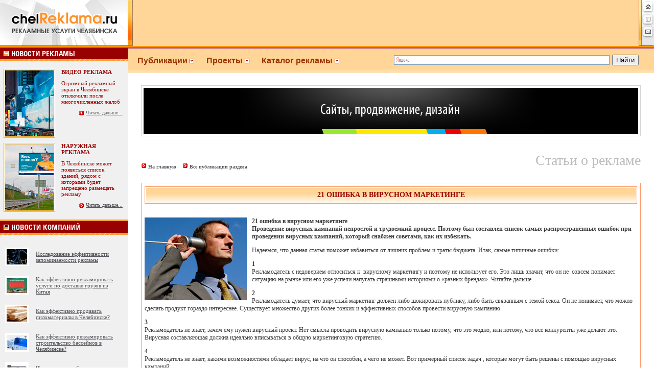

--- FILE ---
content_type: text/html; charset=windows-1251
request_url: http://www.chelreklama.ru/razdelin.php?razdel=2&id=412
body_size: 13044
content:


<html>


<SCRIPT LANGUAGE="JavaScript">
<!--

function check()
{

var returnValue=false;

var x=document.getElementById('otz');

     if (x.text.value == ''){alert ('Введите текст комментария!'); x.text.focus();}

   
    else {returnValue=true;}
return returnValue;

}

function clearbyid(parid)

{			
			x=document.getElementById(parid);
			
			if (x.value=='Ваш комментарий') {
			x.value='';}
}


//-->
</SCRIPT>



<head>
<link rel="shortcut icon" href="i.ico">
<title>21 ОШИБКА В ВИРУСНОМ МАРКЕТИНГЕ</title>
<meta http-equiv="Content-Type" content="text/html; charset=windows-1251">
<link rel="stylesheet" href="main.css" type="text/css">

<meta name="keywords" content="21 ОШИБКА В ВИРУСНОМ МАРКЕТИНГЕ">
<meta name="description" content="Список самых распространённых ошибок при проведении кампаний ">

</head>






<body bgcolor=white leftmargin=0 topmargin=0 marginwidth=0 marginheight=0>



<table width=100% height="90" border=0 cellpadding=0 cellspacing=0 bgcolor="#FFD697">
<tr valign="top"><td bgcolor="#FFD697" background="/images/rekf.gif"><a href="/"><img src="images/Up_st.gif" alt="Реклама Челябинска" width="260" height="90" hspace="0" vspace="0" border="0"></a>



</td>


<td width="100%" align="center" valign="top" nowrap class="hh1">



   


</td>
  <td width="3%" background="/images/rekf.gif" bgcolor="#FFD697" ><img src="images/up_mail.gif" width="30" height="90" hspace="0" vspace="0" border="0" usemap="#Map">
    <map name="Map">
      <area shape="rect" coords="8,3,27,21" href="../index.php">
      <area shape="rect" coords="8,28,27,46" href="#" onClick="window.external.addFavorite('http://chelreklama.ru', 'chelReklama.ru - рекламные услуги Челябинска'); return false;">
      <area shape="rect" coords="8,51,27,71" href="mailto:office@chelReklama.ru">
  </map></td>

 
</tr>
</table>

<table width=100% border=0 cellpadding=0 cellspacing=0>
<tr >
<td height="3" align=left background="images/bk.gif" bgcolor="#666666" ><img src="images/px.gif" width="5" height="3"></td>
</tr>
</table>


<!-- /HEAD -->


<!-- MIDDLE -->

<table width=100% border=0 cellpadding=0 cellspacing=0 bgcolor="#FFFFFF">
<tr valign=top>
<td align="center" valign="top">


<!-- Left_Column -->

<table width=250 border=0 cellpadding=0 cellspacing=0 background="">
  <tr>
    <td  class=bg><table width=250 border=0 cellpadding=0 cellspacing=0 background="">
        <tr>
          <td align=left bgcolor="#D4D6E1" class=news><a href="http://www.chelreklama.ru/razdel.php?razdel=1" target="_self"><img src="images/news.gif" alt="Новости рекламы" width="250" height="27" border="0" /></a></td>
        </tr>
        <tr bgcolor="#D1D4E0">
          <td align=left valign="top" bgcolor="#FFEED5" class=news><table width="100%"  border="0" cellpadding="5" cellspacing="0">
            
			
			<td height="10" colspan="2" bgcolor="#F0F0F0"></td>
	
			
			
			
			
			




<tr>
			<td width="46%" bgcolor="#F0F0F0"><div align="left">
                <table width="40" border="0" align="center" cellpadding="0" cellspacing="1" 
                        bgcolor="#FFFFFF" class="tab2">
                  <tbody>
                    <tr>
                      <td bgcolor="#FBBB40"><a href="razdelin.php?razdel=1&id=2932"> <img src="images/time2/article2_2932.jpg" alt="Огромный рекламный экран в Челябинске отключили после многочисленных жалоб" width="95" height="129" hspace="1" vspace="1" border="0"/></a></td>
                    </tr>
                  </tbody>
                </table>
              </div></td>
              <td width="54%" valign="top" bgcolor="#F0F0F0"><p style="margin-bottom:0px; margin-right:5px"><span style="color:#990000" class="style20"><strong>ВИДЕО РЕКЛАМА</strong></span></p><p align="left" style="margin-right:5px; margin-top:10px;"><span class="style1 style13 style14"><span class="style26" style="font-size:11px">Огромный рекламный экран в Челябинске отключили после многочисленных жалоб</span></span></p>
                <p align="right" style="margin-right:5px"><span class="style1 style13 style14"><span class="style18"><img src="images/arrow2.gif" width="11" height="11" vspace="0" align="absmiddle">&nbsp;<a href="razdelin.php?razdel=1&id=2932"><u>Читать дальше...</u></a> </span></span></p></td> 
            </tr>
			
			








<tr>
			<td width="46%" bgcolor="#F0F0F0"><div align="left">
                <table width="40" border="0" align="center" cellpadding="0" cellspacing="1" 
                        bgcolor="#FFFFFF" class="tab2">
                  <tbody>
                    <tr>
                      <td bgcolor="#FBBB40"><a href="razdelin.php?razdel=1&id=2925"> <img src="images/time2/article2_2925.jpg" alt="В Челябинске может появиться список зданий, рядом с которыми будет запрещено размещать рекламу" width="95" height="129" hspace="1" vspace="1" border="0"/></a></td>
                    </tr>
                  </tbody>
                </table>
              </div></td>
              <td width="54%" valign="top" bgcolor="#F0F0F0"><p style="margin-bottom:0px; margin-right:5px"><span style="color:#990000" class="style20"><strong>НАРУЖНАЯ РЕКЛАМА</strong></span></p><p align="left" style="margin-right:5px; margin-top:10px;"><span class="style1 style13 style14"><span class="style26" style="font-size:11px">В Челябинске может появиться список зданий, рядом с которыми будет запрещено размещать рекламу</span></span></p>
                <p align="right" style="margin-right:5px"><span class="style1 style13 style14"><span class="style18"><img src="images/arrow2.gif" width="11" height="11" vspace="0" align="absmiddle">&nbsp;<a href="razdelin.php?razdel=1&id=2925"><u>Читать дальше...</u></a> </span></span></p></td> 
            </tr>
			
			



			
			
			
			
			
            <tr valign="middle" bgcolor="#F0F0F0">
              <td height="10" colspan="2"></td>
            </tr>
            
          </table>
		    <a href="http://www.chelreklama.ru/razdel.php?razdel=10" target="_self"><img style="border-top:3px solid #FC9D2F;" src="images/newscom.gif" alt="Новости компаний" width="250" height="27" border="0" /></a></td>
        </tr>
    </table></td>
  </tr>
  
</table>



<table width="100%" border="0" cellpadding="0" cellspacing="0" bgcolor="#F0F0F0">
  <tr>
    <td align="center" valign="top"><table width="10%%"  border="0" cellspacing="0" cellpadding="0">
          <tr>
            <td><img src="images/px.gif" width="1" height="15"></td>
          </tr>
      </table>
	  
	 
	
	                


	
	<table width="100%"  border="0" cellspacing="0" cellpadding="5">
          <tr>
		 <td valign="top"><a href="razdelin.php?razdel=10&id=3985">
<img src="images/time2/article_3985_presm.jpg" alt="Исследование эффективности запоминаемости рекламы" hspace="4" vspace="5" style="margin-left:5px; border: #FFFFFF 3px solid;" border="0"></a>
</td>
<td align="left" width="100%">

	
	<div  style="width:160px" align="left" ><a href="razdelin.php?razdel=10&id=3985"><font style="font-size:11px;"><u>Исследование эффективности запоминаемости рекламы</u></a></font></div> </td>   </tr> </table>
	
	<table width="100%"  border="0" cellspacing="0" cellpadding="5">
          <tr>
		 <td valign="top"><a href="razdelin.php?razdel=10&id=3982">
<img src="images/time2/article_3982_presm.jpg" alt="Как эффективно рекламировать услуги по доставке грузов из Китая" hspace="4" vspace="5" style="margin-left:5px; border: #FFFFFF 3px solid;" border="0"></a>
</td>
<td align="left" width="100%">

	
	<div  style="width:160px" align="left" ><a href="razdelin.php?razdel=10&id=3982"><font style="font-size:11px;"><u>Как эффективно рекламировать услуги по доставке грузов из Китая</u></a></font></div> </td>   </tr> </table>
	
	<table width="100%"  border="0" cellspacing="0" cellpadding="5">
          <tr>
		 <td valign="top"><a href="razdelin.php?razdel=10&id=3983">
<img src="images/time2/article_3983_presm.jpg" alt="Как эффективно продавать пиломатериалы в Челябинске?" hspace="4" vspace="5" style="margin-left:5px; border: #FFFFFF 3px solid;" border="0"></a>
</td>
<td align="left" width="100%">

	
	<div  style="width:160px" align="left" ><a href="razdelin.php?razdel=10&id=3983"><font style="font-size:11px;"><u>Как эффективно продавать пиломатериалы в Челябинске?</u></a></font></div> </td>   </tr> </table>
	
	<table width="100%"  border="0" cellspacing="0" cellpadding="5">
          <tr>
		 <td valign="top"><a href="razdelin.php?razdel=10&id=3984">
<img src="images/time2/article_3984_presm.jpg" alt="Как эффективно рекламировать строительство бассейнов в Челябинске?" hspace="4" vspace="5" style="margin-left:5px; border: #FFFFFF 3px solid;" border="0"></a>
</td>
<td align="left" width="100%">

	
	<div  style="width:160px" align="left" ><a href="razdelin.php?razdel=10&id=3984"><font style="font-size:11px;"><u>Как эффективно рекламировать строительство бассейнов в Челябинске?</u></a></font></div> </td>   </tr> </table>
	
	<table width="100%"  border="0" cellspacing="0" cellpadding="5">
          <tr>
		 <td valign="top"><a href="razdelin.php?razdel=10&id=3980">
<img src="images/time2/article_3980_presm.jpg" alt="Изготовление табличек в Екатеринбурге" hspace="4" vspace="5" style="margin-left:5px; border: #FFFFFF 3px solid;" border="0"></a>
</td>
<td align="left" width="100%">

	
	<div  style="width:160px" align="left" ><a href="razdelin.php?razdel=10&id=3980"><font style="font-size:11px;"><u>Изготовление табличек в Екатеринбурге</u></a></font></div> </td>   </tr> </table><br><div style="font-size:12px;"><img src="images/inform.gif"> <a href="newsadd.php"><u><b>Пришлите вашу новость!</b></u></a></div><table width="10%%"  border="0" cellspacing="0" cellpadding="0">
          <tr>
            <td nowrap="nowrap"><img src="images/px.gif" width="1" height="13"></td>
          </tr>
      </table>
	
	 
	
	
	
	<img style="border-top:3px solid #FC9D2F; margin-top:10px" src="images/menurek.gif" alt="Разговоры о рекламе" width="250" height="27" />
	
	
	 <table width="10%%"  border="0" cellspacing="0" cellpadding="0">
          <tr>
            <td><img src="images/px.gif" width="1" height="15"></td>
          </tr>
      </table>
	  
	 
	
	                


	
	<table width="100%"  border="0" cellspacing="0" cellpadding="5">
          <tr>
		 <td><a href="razdelin.php?razdel=10&id=2918#comm">
<img src="images/time2/article_2918_presm.jpg" alt="Press wall – реклама на страже свадеб!" hspace="4" vspace="0" style="margin-left:5px; border: #FFFFFF 3px solid;" border="0"></a>
</td>
<td align="left" width="100%">

	
	<div  style="width:160px" align="left" ><a href="razdelin.php?razdel=10&id=2918#comm"><font style="font-size:11px;"><u>Первый танец наполнит вашу новую жизнь положительн<span style="color:#999999">...</span></u></a></font></div> </td>   </tr> </table>
	
	<table width="100%"  border="0" cellspacing="0" cellpadding="5">
          <tr>
		 <td><a href="razdelin.php?razdel=1&id=2932#comm">
<img src="images/time2/article_2932_presm.jpg" alt="Огромный рекламный экран в Челябинске отключили после многочисленных жалоб" hspace="4" vspace="0" style="margin-left:5px; border: #FFFFFF 3px solid;" border="0"></a>
</td>
<td align="left" width="100%">

	
	<div  style="width:160px" align="left" ><a href="razdelin.php?razdel=1&id=2932#comm"><font style="font-size:11px;"><u>Ну наконец-то!!! Как жилец дома на против говорю с<span style="color:#999999">...</span></u></a></font></div> </td>   </tr> </table>
	
	<table width="100%"  border="0" cellspacing="0" cellpadding="5">
          <tr>
		 <td><a href="razdelin.php?razdel=10&id=2853#comm">
<img src="images/time2/article_2853_presm.jpg" alt="Три шага к эффективности от DeltaClick" hspace="4" vspace="0" style="margin-left:5px; border: #FFFFFF 3px solid;" border="0"></a>
</td>
<td align="left" width="100%">

	
	<div  style="width:160px" align="left" ><a href="razdelin.php?razdel=10&id=2853#comm"><font style="font-size:11px;"><u>Добрый день. Ссылка на сайт салона красоты ведет к<span style="color:#999999">...</span></u></a></font></div> </td>   </tr> </table>
	
	<table width="100%"  border="0" cellspacing="0" cellpadding="5">
          <tr>
		 <td><a href="razdelin.php?razdel=10&id=2858#comm">
<img src="images/time2/article_2858_presm.jpg" alt="Бюро переводов, как инструмент локализации бренда" hspace="4" vspace="0" style="margin-left:5px; border: #FFFFFF 3px solid;" border="0"></a>
</td>
<td align="left" width="100%">

	
	<div  style="width:160px" align="left" ><a href="razdelin.php?razdel=10&id=2858#comm"><font style="font-size:11px;"><u>Да, у меня тоже был печальный опыт, когда горе-пер<span style="color:#999999">...</span></u></a></font></div> </td>   </tr> </table>
	
	<table width="100%"  border="0" cellspacing="0" cellpadding="5">
          <tr>
		 <td><a href="razdelin.php?razdel=3&id=2883#comm">
<img src="images/time2/article_2883_presm.jpg" alt="Плагиат от «Вестей недели». Дмитрия Киселёва сравнили с «Робокопом»" hspace="4" vspace="0" style="margin-left:5px; border: #FFFFFF 3px solid;" border="0"></a>
</td>
<td align="left" width="100%">

	
	<div  style="width:160px" align="left" ><a href="razdelin.php?razdel=3&id=2883#comm"><font style="font-size:11px;"><u>Видно же, что специально снимали по фильму. Даже р<span style="color:#999999">...</span></u></a></font></div> </td>   </tr> </table>




		   
		
	  
	    <table width="10%%"  border="0" cellspacing="0" cellpadding="0">
          <tr>
            <td><img src="images/px.gif" width="1" height="13"></td>
          </tr>
      </table>
	
	
	
	<!--<table width="100%" border="0" cellpadding="1" cellspacing="0" bgcolor="#FFFFFF">
       <tr>
         <td height="37" align="right" valign="middle" bgcolor="#990000" class="style23"><embed style="border:#FFFFFF solid 1px" src="client/ban_1remix.swf" quality="high" pluginspage="http://www.macromedia.com/go/getflashplayer" type="application/x-shockwave-flash" width="234" height="90"></embed></td>
        </tr>
      </table> -->
	  
	   <!--<table width="100%"  border="0" cellspacing="0" cellpadding="0">
          <tr>
            <td bgcolor="#FFFFFF"><img src="images/px.gif" width="1" height="14"></td>
          </tr>
      </table> -->
	  
	  
	  <table style="margin-top:10px" width="100%" border="0" cellpadding="1" cellspacing="0" bgcolor="#FFFFFF">
       <tr>
         <td height="37" align="right" valign="middle" bgcolor="#990000" class="style23"><noindex><a href="http://community.livejournal.com/chelreklama_ru/" target=_blank><img style="border:#FFFFFF solid 1px" src="images/par/lj.gif" width=234 height=40 border=0 alt="Сообщество рекламистов Челябинска"></a></noindex></td>
        </tr>
      </table>
	  <br>
      <img src="images/top3.gif" width="7" height="7" vspace="0" border="0"> <a href="http://chelreklama.ru/razdel.php?razdel=11">Ночь пожирателей рекламы</a><br>
	  	  
	  
	  <table style="margin-top:10px" width="100%" border="0" cellpadding="1" cellspacing="0" bgcolor="#FFFFFF">
       <tr>
         <td height="37" align="right" valign="middle" bgcolor="#990000" class="style23"><noindex><a href="http://www.chel.fas.gov.ru/" target=_blank><img style="border:#FFFFFF solid 1px" src="client/ufas.gif" width=234 height=40 border=0 alt="Челябинское УФАС России"></a></noindex></td>
        </tr>
      </table>
	  
	  
	 
	  
	  
 
 
  
  
			  
			   
			  
			 			  
			  
			  
			 
			   <div class="style13 " align="left" style="color:#c4c4c4; background-color:#FFFFFF; width:100%; padding:17px">
		  		   
			   
<br>	


	
	
<script type="text/javascript">
<!--
var _acic={dataProvider:10};(function(){var e=document.createElement("script");e.type="text/javascript";e.async=true;e.src="https://www.acint.net/aci.js";var t=document.getElementsByTagName("script")[0];t.parentNode.insertBefore(e,t)})()
//-->
</script>	


       
  </div>
  
  
  
  

  
 
  
  
  
  
  

    </td></tr>
</table><!-- /Left_Column -->


</td>
<td width=100% rowspan="2" valign="top" bgcolor="#FFFFFF">

<!-- Right_Column -->
<SCRIPT LANGUAGE="Javascript">




function hidebyid (parid)
{
parstyle=document.getElementById(parid);
parstyle.style.display="none";
}

function showbyid (parid)
{

parstyle=document.getElementById(parid);
parstyle.style.display="block";
}



</SCRIPT>

<table width="100%"  border="0" cellpadding="0" cellspacing="0" bordercolor="#FF9900" bgcolor="#FFA627">
  <tr>
    <td width="50%" height="50" align="left" valign="middle" style="background:url(images/fon.gif) #FFFFFF repeat-x top">
	
	 
			  
		  
		  
<table border=0 align="left" cellpadding=0 
cellspacing=0 class=text style="margin-left:19px; margin-top:3px">
  <tbody>
    <tr>
      <td nowrap="nowrap" ><a href="#" class="Tmain" ><h4 style="margin:0px; color:#993300; font-size:16px; font-family:Arial, Helvetica, sans-serif"  onclick="Javascript: showbyid('m1'); hidebyid('m2'); hidebyid('m4');" >Публикации&nbsp;<img src="images/commentname.gif"/ border="0">&nbsp;&nbsp;&nbsp;&nbsp;&nbsp;&nbsp;</h4></a></td>
      <td nowrap="nowrap"><a href="#" class="Tmain"><h4 style="margin:0px; color:#993300; font-size:16px; font-family:Arial, Helvetica, sans-serif" onclick="Javascript: showbyid('m2');  hidebyid('m1'); hidebyid('m4');" >Проекты&nbsp;<img src="images/commentname.gif"/ border="0">&nbsp;&nbsp;&nbsp;&nbsp;&nbsp;&nbsp;</h4></a></td>
      <td nowrap="nowrap"><a href="#" class="Tmain"><h4 style="margin:0px; font-size:16px; color:#993300; font-family:Arial, Helvetica, sans-serif" onclick="Javascript: showbyid('m4');  hidebyid('m2'); hidebyid('m1');">Каталог рекламы&nbsp;<img src="images/commentname.gif"/ border="0">&nbsp;&nbsp;&nbsp;&nbsp;</h4></a></td>
      </tr>
    <tr>
      <td><div nowrap=nowrap id="m1" class="div1" style="left: 272px; display: none;">
        <ul class="ul1" >
		  <li><a href="index.php">&nbsp;&nbsp;Последнее (главная)&nbsp;&nbsp;&nbsp;&nbsp;&nbsp;&nbsp;</a></li>
          <li><a href="razdel.php?razdel=1">&nbsp;&nbsp;Новости рекламы&nbsp;&nbsp;&nbsp;&nbsp;&nbsp;&nbsp;</a></li>
		  <li><a href="razdel.php?razdel=10">&nbsp;&nbsp;Новости компаний&nbsp;&nbsp;&nbsp;&nbsp;&nbsp;&nbsp;</a></li>
          <li><a href="razdel.php?razdel=2">&nbsp;&nbsp;Статьи о рекламе&nbsp;&nbsp;&nbsp;&nbsp;&nbsp;&nbsp;</a></li>
          <li><a href="razdel.php?razdel=3">&nbsp;&nbsp;Креатив</a></li>
		  <li><a href="razdel.php?razdel=11">&nbsp;&nbsp;Ночь пожирателей рекламы</a></li>
		  <li><a href="razdel.php?razdel=16">&nbsp;&nbsp;Вечный двигатель</a></li>
         
		   <li style="border:0px; background-color:#CCCCCC"><a href="#" style="color:#FFFFFF;" onclick="Javascript: hidebyid('m1');">&nbsp;&nbsp;<strong>Закрыть</strong></a></li>
        </ul>
      </div></td>
      <td><div nowrap=nowrap id="m2" class="div1" style="left: 409px; display: none;">
        <ul class="ul1">
		<li><a href="alljob.php">&nbsp;&nbsp;Работа в сфере рекламы и PR</a></li>
		<li><a href="razdel.php?razdel=6">&nbsp;&nbsp;Выставки, форумы и конференции </a></li>
		<li><a href="razdel.php?razdel=17">&nbsp;&nbsp;«ЗА!» и «Против» </a></li>
          <li><a href="razdel.php?razdel=4">&nbsp;&nbsp;Акции и скидки</a></li>
          <li><a href="razdel.php?razdel=5">&nbsp;&nbsp;Семинары и тренинги</a></li>
		  <li><noindex><a href="http://community.livejournal.com/chelreklama_ru/" target="_blank">&nbsp;&nbsp;Сообщество рекламистов</a></noindex></li>
		  <li><a href="konkurs.php">&nbsp;&nbsp;Конкурс</a></li>
          
		  
		  
		 
		 
		 
		 
		   <li style="border:0px; background-color:#CCCCCC"><a href="#" style="color:#FFFFFF;" onclick="Javascript: hidebyid('m2');">&nbsp;&nbsp;<strong>Закрыть</strong></a></li>
        </ul>
      </div></td>
      <td><div  nowrap=nowrap id="m4" class="div1" style="left: 518px; display: none;">
        <ul class="ul1">
           <li><a href="firm.php?razdel=9">&nbsp;&nbsp;Агентства полного цикла&nbsp;&nbsp;&nbsp;&nbsp;</a></li>
          <li><a href="firm.php?razdel=28">&nbsp;&nbsp;Медийные агентства</a></li>
          <li><a href="firm.php?razdel=10">&nbsp;&nbsp;Креативные агентства</a></li>
		  <li><a href="firm.php?razdel=11">&nbsp;&nbsp;Интернет-агентства</a></li>
		  <li><a href="firm.php?razdel=5">&nbsp;&nbsp;Директ-маркетинг</a></li>
		  <li><a href="firm.php?razdel=12">&nbsp;&nbsp;BTL-агентства</a></li>
		  <li><a href="firm.php?razdel=13">&nbsp;&nbsp;Телевидение</a></li>
		  <li><a href="firm.php?razdel=14">&nbsp;&nbsp;Радиостанции</a></li>
		   <li><a href="firm.php?razdel=15">&nbsp;&nbsp;Наружная реклама</a></li>
		    <li><a href="firm.php?razdel=7">&nbsp;&nbsp;Indoor-реклама</a></li>
		   <li><a href="firm.php?razdel=6">&nbsp;&nbsp;Звуковая реклама</a></li>
		  <li><a href="firm.php?razdel=16">&nbsp;&nbsp;Газеты</a></li>
		  <li><a href="firm.php?razdel=17">&nbsp;&nbsp;Журналы</a></li>
		  <li><a href="firm.php?razdel=18">&nbsp;&nbsp;Сайты</a></li>
		  <li><a href="firm.php?razdel=19">&nbsp;&nbsp;Транспорт</a></li>
		  <li><a href="firm.php?razdel=20">&nbsp;&nbsp;Кинотеатры</a></li>
		  <li><a href="firm.php?razdel=21">&nbsp;&nbsp;Дизайн</a></li>
		  <li><a href="firm.php?razdel=22">&nbsp;&nbsp;Создание сайтов</a></li>
		  <li><a href="firm.php?razdel=23">&nbsp;&nbsp;Видео и аудио ролики</a></li>
		  <li><a href="firm.php?razdel=2">&nbsp;&nbsp;Мультимедиа презентации</a></li>
		  <li><a href="firm.php?razdel=1">&nbsp;&nbsp;Тиражирование CD или DVD</a></li>
		  <li><a href="firm.php?razdel=24">&nbsp;&nbsp;Сувенирная продукция</a></li>
		  <li><a href="firm.php?razdel=25">&nbsp;&nbsp;Типографии, полиграфия</a></li>
		  <li><a href="firm.php?razdel=26">&nbsp;&nbsp;Рекламные конструкции</a></li>
		   <li><a href="firm.php?razdel=30">&nbsp;&nbsp;Материалы</a></li>
		  <li><a href="firm.php?razdel=27">&nbsp;&nbsp;Оборудование</a></li>
		  <li><a href="firm.php?razdel=29">&nbsp;&nbsp;Реклама по области</a></li>
		  
		  
		  
		  
		  
		  
		   <li style="border:0px; background-color:#CCCCCC"><a href="#" style="color:#FFFFFF;" onclick="Javascript: hidebyid('m4');">&nbsp;&nbsp;<strong>Закрыть</strong></a></li>
        </ul>
      </div></td>
    </tr>
  </tbody>
</table></td>
    <td width="50%" align="left" valign="middle" style="background:url(images/fon.gif) #FFFFFF repeat-x top;">
	
<div class="ya-site-form ya-site-form_inited_no" onclick="return {'bg': '#FFD697', 'target': '_self', 'language': 'ru', 'suggest': true, 'tld': 'ru', 'site_suggest': true, 'action': 'http://www.chelreklama.ru/searchrek.php', 'webopt': false, 'fontsize': 13, 'arrow': true, 'fg': '#000000', 'searchid': '823066', 'logo': 'rb', 'websearch': false, 'type': 2}"><form action="http://yandex.ru/sitesearch" method="get" target="_self"><input type="hidden" name="searchid" value="823066" /><input type="hidden" name="l10n" value="ru" /><input type="hidden" name="reqenc" value="" /><input type="text" name="text" value="" /><input type="submit" value="Найти" /></form></div><style type="text/css">.ya-page_js_yes .ya-site-form_inited_no { display: none; }</style><script type="text/javascript">(function(w,d,c){var s=d.createElement('script'),h=d.getElementsByTagName('script')[0],e=d.documentElement;(' '+e.className+' ').indexOf(' ya-page_js_yes ')===-1&&(e.className+=' ya-page_js_yes');s.type='text/javascript';s.async=true;s.charset='utf-8';s.src=(d.location.protocol==='https:'?'https:':'http:')+'//site.yandex.net/v2.0/js/all.js';h.parentNode.insertBefore(s,h);(w[c]||(w[c]=[])).push(function(){Ya.Site.Form.init()})})(window,document,'yandex_site_callbacks');</script>
	
	
	</td>
  </tr>
</table>


<table width="95%"  border="0" align="center" cellpadding="4" cellspacing="0" style="margin-top:24px; border:1px #D4D4D4 solid" >
  <tr>
     <td width="100%" align="center" valign="middle"><div align="center" style="background-color:#000000"><a href="http://www.expressdg.ru/" target="_blank"><img src="client/express.gif" width="600" height="90" border="0"></a></div></td>
  </tr>
</table>
<br>


<table height="33" cellspacing="0" cellpadding="0" width="95%" align="center" 
      border="0" style="margin-bottom:5px; margin-top:20px">
  <tbody>
    <tr>
      <td valign="center" nowrap class="style38"><img height="11" 
            src="images/arrow2.gif" 
            width="11" /> <a 
            href="http://www.chelreklama.ru/index.php">На главную</a><span 
            class="style1 style13 style14"><span 
            class="style18">&nbsp;&nbsp;&nbsp;&nbsp;<img 
            height="11" 
            src="images/arrow2.gif" 
            width="11" /> <a 
            href="razdel.php?razdel=2">Все публикации раздела</a></span></span>
			
			
			
						
			
			
			</td>
      <td class="style38" width="100%">
	  		
	  <div align="right" >
	 <h2 style="font-weight:normal; color:#bbbbbb; font-size:28px">Статьи о рекламе</h2>	
	




<div align="right" style="width: 256px;" class="addthis_toolbox addthis_32x32_style addthis_default_style">
    
	<a class="addthis_button_print"></a>
	<a class="addthis_button_facebook"></a>
	<a class="addthis_button_vk"></a>
    <a class="addthis_button_twitter"></a>
    <a class="addthis_button_email"></a>
    <a class="addthis_button_google"></a>
    <a class="addthis_button_compact"></a>
</div>

<script type="text/javascript">var addthis_config = {"data_track_clickback":true};</script>


<script type="text/javascript" src="http://s7.addthis.com/js/250/addthis_widget.js#username=chelreklama"></script>
<!-- AddThis Button END -->

	</div>
	  </td>
    </tr>
  </tbody>
</table>







<table width="95%"  border="0" align="center" cellpadding="5" cellspacing="1" bordercolor="#FFFFFF" bgcolor="#FFFFFF" class="tab2">
 
  <tr align="center" valign="top" bgcolor="#FFEBCC">
    <td valign="top" bgcolor="#FFFFFF"><div align="justify" class="style58">
      <table width="100%" height="34"  border="0" cellpadding="2" cellspacing="1" class="tab2">
        <tr bgcolor="#F0F0F0">
          <td background="images/bg7.gif" bgcolor="#FFF3E1" class="style52"><div align="center"><h1 class="style56" style="margin:0px; padding:0px; font-size:14px">21 ОШИБКА В ВИРУСНОМ МАРКЕТИНГЕ</h1></div>
            </td>
        </tr>
      </table>
    </div>
     
          
      <table width="100%" border="0" cellspacing="0" cellpadding="0">
  <tr>
    <td>
	
	
	    
	<div class="origtext" style="color:#3B3B3B; font:Arial, Helvetica, sans-serif; font-size:12px"><br />
	  
	 
	  
	  <span class="origtext" style="color:#3B3B3B; font:Arial, Helvetica, sans-serif; font-size:12px">
	  
	  	  
	  
	  
	  	  
	  <p><strong><img style="MARGIN-RIGHT: 10px" alt="chelReklama.ru - рекламные услуги Челябинска" src="http://www.chelreklama.ru/images/time/art82big.jpg" align="left" />21 ошибка в вирусном маркетинге<br />Проведение вирусных кампаний непростой и трудоёмкий процесс. Поэтому был составлен список самых распространённых ошибок при&nbsp; проведении вирусных кампаний, который снабжен советами, как их избежать. </strong></p>
<p>Надеемся, что данная статья поможет избавиться от лишних проблем и траты бюджета. Итак, самые типичные ошибки:</p>
<p><strong>1 <br /></strong>Рекламодатель с недоверием относиться к&nbsp; вирусному маркетингу и поэтому не использует его. Это лишь значит, что он не&nbsp; совсем понимает ситуацию на рынке или его уже успели напугать страшными историями о «разных брендах». Читайте дальше...</p>
<p><strong>2 <br /></strong>Рекламодатель думает, что вирусный маркетинг должен либо шокировать публику, либо быть связанным с темой секса. Он не понимает, что можно сделать продукт гораздо интереснее. Существует множество других более тонких и эффективных способов провести вирусную кампанию. </p>
<p><strong>3 <br /></strong>Рекламодатель не знает, зачем ему нужен вирусный проект. Нет смысла проводить вирусную кампанию только потому, что это модно, или потому, что все конкуренты уже делают это. Вирусная составляющая должна идеально вписываться в общую маркетинговую стратегию.</p>
<p><strong>4 <br /></strong>Рекламодатель не знает, какими возможностями обладает вирус, на что он способен, а чего не может. Вот примерный список задач , которые могут быть решены с помощью вирусных кампаний:</p>
<p>• Запуск слухов и обсуждений: для выпуска нового продукта на&nbsp; рынок, или как составляющей части провокационной кампании, или для повышения узнаваемости бренда. <br />• PR: вирусная кампания – хороший информационный повод, c помощью которого можно продавать различные PR-истории в электронные и печатные СМИ. <br />• Сбор данных о потребителях (CRM): чтобы расширить базу электронных адресов или собрать какую-либо информацию об аудитории с помощью анкетирования. <br />• Прямые продажи: привлечение трафика на сайт, где можно заказать товары или&nbsp; услуги, для увеличения объёма продаж. <br />• Реклама: можно использовать вирус просто, чтобы порадовать и развлечь аудиторию, в тоже время, напомнив ей о&nbsp; бренде. <br />• Взаимодействие с брендом: можно использовать интерактивную составляющую вируса, чтобы люди могли взаимодействовать с вашим брендом.</p>
<p><strong>5 </strong><br />Рекламодатель неправильно понимает процесс проведения вирусных кампаний. Большинство вирусных кампаний состоят из 4-х основных этапа :</p>
<p>• 1-ый этап — стратегия: нужно определить цели, место вируса в общей активности бренда и как достичь поставленных целей в рамках бюджета.<br />• 2-ой этап — креатив: разработка общей креативной идеи.<br />• 3-ий этап — продакшн: воплощение идей в реальность. Производство различных медиа-форматов (игры, ролики, микро-сайты) занимает разное количество времени и соответственно требует различных денежных затрат. <br />• 4-ый этап — посев и анализ эффективности: запуск вирусной кампании, распространение её по релевантным сайтам, коммьюнити и opinion leaders, отслеживание её успеха. Запуск большинства вирусных кампаний занимает от 4 до 8 недель. </p>
<p><strong>6 </strong><br />Рекламодатель принимает решение использовать вирус в последнюю минуту. Чем раньше будет спланирована и чем лучше будет продумана кампания, тем большего эффекта можно будет достичь.</p>
<p><strong>7 </strong><br />Отказ от использования специализированного вирусного веб-хостинга. Конечно же, история с сервером, который не выдержал слишком большого количества посетителей, может стать хорошим пиаром для рекламодателя. Но всё-таки лучше дать людям возможность увидеть креатив, на который был потрачен бюджет. </p>
<p><strong>8 </strong><br />Неправильно привязывать вирусные кампании исключительно к Интернету. Планируя кампанию, подумайте об остальных медиа носителях, с которыми можно наладить связь: например, мобильные телефоны (через bluetooth), печатные СМИ и телевидение. Лучшие вирусные концепты должны уметь порождать слухи и обсуждения во всех медиа. </p>
<p><strong>9 </strong><br />Многие считают, что вирусные кампании не&nbsp; бывают локальными, а могут быть только глобальными. Локальности вируса достичь гораздо сложнее (например, создать кампанию, нацеленную только на Москву или на Санкт-Петербург), но, тем не менее, при правильной стратегии и креативной идее сделать это возможно.</p>
<p><strong>10 <br /></strong>Посредственный креатив: успех кампании определяется креативной идеей. Оценивая свой креатив, задайте себе вопрос: «Захочет ли человек отправить ссылку на этот проект своему другу?» Обычная игра с логотипом вашего бренда не станет вирусной. Помните, что вирусная маркетинговая кампания должна стать поводом для обсуждения, она должна производить яркое впечатление.</p>
<p><strong>11 <br /></strong>Использование телевизионной рекламы: если рекламный ролик не является абсолютно выдающимся (как, например, ролики Budweiser «Whassup» или рекламная кампания Apple «1984»), то он никогда не станет вирусом. Вирусная кампания должна быть в некотором роде особенной, ни на что не похожей, и в этом её смысл. Чтобы извлечь пользу из&nbsp; телевизионного рекламного ролика, можно сделать специальный предварительный запуск, включающий различные интерпретации и специальные бонусы. Или, если вы хотите вызвать полемику, пусть ваш ролик запретят на ТВ и тогда его можно выпустить только для Интернета.</p>
<p><strong>12 <br /></strong>Заказывая кампанию, заказчик просто говорит: «Я хочу игру» или «Я хочу ролик». Агентство, люди разрабатывающее кампанию должны быть в курсе основных целей и задач кампании, особенностей бренда, бюджета.</p>
<p><strong>13</strong> <br />Попытка достичь сразу всех целей в&nbsp; рамках одной кампании: убедитесь, что цели, поставленные перед началом процесса, реалистичны. Всегда приходится идти на компромисс и делать выбор между разными целями – или вы хотите собрать информацию о покупателях, или вы хотите повысить уровень узнаваемость бренда с помощью запоминающегося креатива.</p>
<p><strong>14 <br /></strong>Важно смотреть далеко вперёд: вирусные кампании проводятся не только во время праздников вроде Нового Года или&nbsp; 8 марта. Тогда как традиционные медийные площадки ограничивают рекламодателя высокими ценами на размещение, вирусные кампании могут работать на вас очень долго после запуска. Вы можете создать микро-сайт со всеми вашими вирусными свершениями, и люди будут постоянно на него ходить.</p>
<p><strong>15 <br /></strong>Чрезмерная сложность. Вы не придаёте значения простоте: вирусный маркетинг не должен быть чересчур замысловатым. Подумайте об использовании простых маркетинговых механизмов – например, конкурсов.</p>
<p><strong>16 <br /></strong>Использование слова «вирусный» в&nbsp; креативе: многие люди не знают, что это такое, и это может оттолкнуть их.</p>
<p><strong>17</strong> <br />Неправильная интерпретация чисел в&nbsp; измерениях эффективности кампании: успешные вирусные кампании не нацелены исключительно на привлечение миллиона пользователей, так как может оказаться, что среди этого миллиона почти не было никого из целевой аудитории. Необходимо чётко представлять, каких целей вы намерены достичь с помощью вирусной кампании, и оценивать результаты, исходя из этих целей.</p>
<p><strong>18 </strong><br />Неправильное планирование бюджета. Необходимо заложить в общий бюджет статьи для каждого этапа вирусной кампании, начиная с начальной разработки стратегии кампании до ее посева и сбора статистики. Часто на посев не обращают внимания. Но вы же не станете заказывать телевизионный ролик, не купив предварительно рекламное время. Так же нужно заказывать вирусную кампанию, с расчетом затрат на&nbsp; посев.</p>
<p><strong>19 </strong><br />Важно понимать, как работает посев: по&nbsp; сути, посев – это размещение вирусного контента там, где его быстрее увидит ваша целевая аудитория. Если креатив правильно размещён, то он быстро начнет распространяться от одного человека к другому. Сейчас самые популярные коммьюнити часто просят плату за размещение у себя информации о вашей вирусной кампании, но тысячи других сайтов делают это бесплатно. Желательно знать аудиторию сайтов, где вы размещаете кампанию, потому что на некоторые популярные сайты в основном заходят одни подростки.</p>
<p><strong>20 </strong><br />Не нужно покупать базу электронных почтовых адресов: вирусная кампания и прямая <a href="https://www.tendence.ru/articles/massmail" target="_blank">рассылка по электронной почте</a>, тем более спам — это совершенно разные вещи. Вирусные кампании распространяются самостоятельно, люди сами пересылают друг другу ссылки в такой кампании. </p>
<p><strong>21 <br /></strong>Лучше работать с профессиональным агентством: ведь вирусный маркетинг – это искусство, нуждающееся в полноценной команде профессионалов. Конечно же, вы можете попросить ваше агентство полного цикла сделать для вас игру или фильм и&nbsp; надеяться, что они станут вирусными проектами – но этого может и не произойти, потому что вирусный маркетинг требует особого подхода.</p>
<p><em>ИЛ «КСАН»</em></p><p align="right"><br><img src="images/author.gif" alt="Автор"> 
	  
	  	  
	  <font color="#999999" style="font-size:14px"><u>Advertology</u></font>	  
	 	  
	  </p>
	  </span></div>
	  
	  
	  
	  
	  
	  
	  
	 
	  
	  
	  
	  </td>
  </tr>
</table>

	
	 <br />
	  <br /><br />
	
     
	  
	  <div>
      <table width="100%"  border="0" cellspacing="0" cellpadding="2">
        <tr>
          <td width="50%" valign="middle" bgcolor="#F0F0F0">
		  
		  
		   <TABLE  align="center" cellSpacing=5 cellPadding=0 width="100%" border=0>
                  <TBODY>
                    <TR>
                      <TD ><TABLE width="100%" border="0" height="54" border=0 align="center" cellPadding=6 cellSpacing=1 bgcolor="#FFFFFF">
                          <TBODY>
                            <TR >
							
							<TD bgColor=#FFFFFF vAlign=middle><a href="razdelin.php?razdel=2&id=2958"><img src="images/time2/article_2958_presm.jpg" alt="Что такое пресс волл? Выбираем конструкцию" border="1" style="border-color:#FF9B6A;"></a></td> <TD width="100%" height="52" align=left vAlign=middle bgColor=#FFFFFF class="style50"><b><a 
href="razdelin.php?razdel=2&id=2958"><u>Что такое пресс волл? Выбираем конструкцию</u></a></b></TD>
                             
                            </TR>
                          </TBODY>
                      </TABLE></TD>
                    </TR>
                  </TBODY>
</TABLE>


 </td>
          <td height="20" bgcolor="#F0F0F0"> <TABLE  align="center" cellSpacing=5 cellPadding=0 width="100%" border=0>
                  <TBODY>
                    <TR>
                      <TD ><TABLE width="100%" border="0" height="54" border=0 align="center" cellPadding=6 cellSpacing=1 bgcolor="#FFFFFF">
                          <TBODY>
                            <TR >
							
							<TD bgColor=#FFFFFF vAlign=middle><a href="razdelin.php?razdel=2&id=2947"><img src="images/time2/article_2947_presm.jpg" alt="Изготовление календарей в полиграфии" border="1" style="border-color:#FF9B6A;"></a></td> <TD width="100%" height="52" align=left vAlign=middle bgColor=#FFFFFF class="style50"><b><a 
href="razdelin.php?razdel=2&id=2947"><u>Изготовление календарей в полиграфии</u></a></b></TD>
                             
                            </TR>
                          </TBODY>
                      </TABLE></TD>
                    </TR>
                  </TBODY>
</TABLE>

		 </td>
        </tr>
      </table></div>
	  
	  

	  
	  
	  
	  
	  </td>
  </tr>
</table>







<p><br></p>
<a name="comm"></a>
 	
	

		
		<TABLE class=otziv height=27 cellSpacing=0 cellPadding=3 width="95%" 
      align=center border=0>
        <TBODY>
        <TR>
          <TD class=style38 nowrap="nowrap" vAlign=center bgColor=#f0f0f0 >
            <DIV align=left style="margin-left:5px; font-size:13px">19&nbsp;апреля&nbsp;2007&nbsp; </DIV></TD>
          <TD class=style4 width="100%"><div style="margin-left:7px; font-size:13px">Общие коментарии по проведению любой рекламной кампании, так-то! </TD></TR></TBODY></TABLE><br><br>
		
		
		
		
		
		<TABLE class=otziv height=27 cellSpacing=0 cellPadding=3 width="95%" 
      align=center border=0>
        <TBODY>
        <TR>
          <TD class=style38 nowrap="nowrap" vAlign=center bgColor=#f0f0f0 >
            <DIV align=left style="margin-left:5px; font-size:13px">19&nbsp;апреля&nbsp;2007&nbsp; </DIV></TD>
          <TD class=style4 width="100%"><div style="margin-left:7px; font-size:13px">Что вы имеете ввиду? /Alex </TD></TR></TBODY></TABLE><br><br>
		
		
		
			
	
	 <p><br></p>
	<form method="post" style="margin:0px" action="#comm" onSubmit="javascript: return check();" id="otz">
	<table width="95%" border="0" align="center" cellpadding="20" cellspacing="2">
  <tr>
    <td width="100%"  bgcolor="#FFEED5" class="titleBlue"><span class="titleBlack"> <strong style="color:#000000">Имя:</strong><br>
	    <input name="names" id="namess" type="text" style="font-size:11px; color:#999999; width:400px;"><br><br>
		<strong style="color:#000000">Комментарий:</strong><br>
      <textarea name="content" id="text" rows="4" style="font-size:11px; color:#999999; width:400px;"></textarea><br><br>
	  
	  <font color="#993300">Опубликованные сообщения являются частными мнениями лиц, их написавших. <br>Редакция за размещенные сообщения ответственности не несет.</font> 
    </span>
	
	<br><br>
	
	<b>Проверка:</b><br>
	<img src="sec.jpg"><br><br>
	
	<input style="font-family:Arial, Helvetica, sans-serif; font-weight:bold; text-decoration:inherit; font-size:14px; color:#54555B" name="pp" type="text" size="10" id="pp"/><br>
	
	
	
	</td>
  </tr>
  <tr>
    <td bgcolor="#FFEED5" class="titleBlack"><input name="submit" type="submit" class="subm" value="Отправить" /></td>
  </tr>
  <tr>
    
  </tr>
</table>
	</form>
	

 
 
 
 
 
 

 <table height="33" cellspacing="0" cellpadding="0" width="95%" align="center" 
      border="0" style="margin-top:10px">
   <tbody>
     <tr>
       <td class="style38" valign="center" width="500"><span 
            class="style1 style13 style14"><span class="style18"><img height="11" 
            src="images/arrow2.gif" 
            width="11" align="absmiddle" /> </span></span><a 
            href="http://www.chelreklama.ru/index.php">На главную</a><span 
            class="style1 style13 style14"><span 
            class="style18">&nbsp;&nbsp;&nbsp;&nbsp;<img 
            height="11" 
            src="images/arrow2.gif" 
            width="11" align="absmiddle" /> <a 
            href="razdel.php?razdel=2">Все публикации раздела</a></span></span>
			
			
			
			
						
			
			
			</td>
       <td class="style38" width="*"><div align="right">Просмотров: 
      3897 | 


18 апреля      </div>
	  </td>
     </tr>
   </tbody>
 </table>
 




	  
 <br> <br></td>
</tr>

<!-- /MIDDLE -->



<!-- BOTTOM -->



<table width=100% border=0 cellpadding=0 cellspacing=0>
<tr>
  <td align=right valign="middle" bgcolor="#FFFFFF" class="style1"></td>
  </tr>
<tr>
  <td width="100%" valign="middle" nowrap class="style1">
 
<br><br> 

<noindex>



    

</noindex>


<div style="margin-bottom:20px; font-size:10px" align="center"></div>

  <table width="100%"  border="0" align="center" cellpadding="0" cellspacing="0" style="background:url(images/bg_home.gif) repeat-x bottom">
    <tr>
      <td align="center" valign="top">
	  
	  <noindex>
	  <div align="center" style="width:300px; margin-left:230px; margin-right:10px; padding:7px; float:left; background-color:#993300"><!-- Начало кода счетчика УралWeb --><script language="JavaScript" type="text/javascript">
<!--
  uralweb_d=document;
  uralweb_a='';
  uralweb_a+='&r='+escape(uralweb_d.referrer);
  uralweb_js=10;
//-->
</script>
<script language="JavaScript1.1" type="text/javascript">
<!--
  uralweb_a+='&j='+navigator.javaEnabled();
  uralweb_js=11;
//-->
</script>
<script language="JavaScript1.2" type="text/javascript">
<!--
  uralweb_s=screen;
  uralweb_a+='&s='+uralweb_s.width+'*'+uralweb_s.height;
  uralweb_a+='&d='+(uralweb_s.colorDepth?uralweb_s.colorDepth:uralweb_s.pixelDepth);
  uralweb_js=12;
//-->
</script>
<script language="JavaScript1.3" type="text/javascript">
<!--
  uralweb_js=13;
//-->
</script>
<script language="JavaScript" type="text/javascript">
<!--
uralweb_d.write('<a href="http://www.uralweb.ru/rating/go/chelreklama">'+
'<img border="0" src="http://hc.uralweb.ru/hc/chelreklama?js='+
uralweb_js+'&amp;rand='+Math.random()+uralweb_a+
'" width="88" height="31" alt="УралWeb"><'+'/a>');
//-->
</script><noscript><a href="http://www.uralweb.ru/rating/go/chelreklama">
<img border="0" src="http://hc.uralweb.ru/hc/chelreklama?js=0" width="88" height="31" alt="УралWeb"></a>
</noscript><!-- конец кода счетчика УралWeb --> <!--Rating@Mail.ru COUNTEr--><script language="JavaScript" type="text/javascript"><!--
d=document;var a='';a+=';r='+escape(d.referrer)
js=10//--></script><script language="JavaScript1.1" type="text/javascript"><!--
a+=';j='+navigator.javaEnabled()
js=11//--></script><script language="JavaScript1.2" type="text/javascript"><!--
s=screen;a+=';s='+s.width+'*'+s.height
a+=';d='+(s.colorDepth?s.colorDepth:s.pixelDepth)
js=12//--></script><script language="JavaScript1.3" type="text/javascript"><!--
js=13//--></script><script language="JavaScript" type="text/javascript"><!--
d.write('<a href="http://top.mail.ru/jump?from=1164778"'+
' target=_top><img src="http://d5.cc.b1.a1.top.list.ru/counter'+
'?id=1164778;t=218;js='+js+a+';rand='+Math.random()+
'" alt="Рейтинг@Mail.ru"'+' border=0 height=31 width=88/><\/a>')
if(11<js)d.write('<'+'!-- ')//--></script><noscript><a
target=_top href="http://top.mail.ru/jump?from=1164778"><img
src="http://d5.cc.b1.a1.top.list.ru/counter?js=na;id=1164778;t=218"
border=0 height=31 width=88
alt="Рейтинг@Mail.ru"/></a></noscript><script language="JavaScript" type="text/javascript"><!--
if(11<js)d.write('--'+'>')//--></script> <!--LiveInternet counter--><script type="text/javascript"><!--
document.write("<a href='http://www.liveinternet.ru/click' "+
"target=_blank><img src='//counter.yadro.ru/hit?t17.6;r"+
escape(document.referrer)+((typeof(screen)=="undefined")?"":
";s"+screen.width+"*"+screen.height+"*"+(screen.colorDepth?
screen.colorDepth:screen.pixelDepth))+";u"+escape(document.URL)+
";h"+escape(document.title.substring(0,80))+";"+Math.random()+
"' alt='' title='LiveInternet: показано число просмотров за 24"+
" часа, посетителей за 24 часа и за сегодня' "+
"border='0' width='88' height='31'><\/a>")
//--></script><!--/LiveInternet-->


<!-- Yandex.Metrika counter --><script type="text/javascript">(function (d, w, c) { (w[c] = w[c] || []).push(function() { try { w.yaCounter26870661 = new Ya.Metrika({id:26870661, clickmap:true, trackLinks:true, accurateTrackBounce:true}); } catch(e) { } }); var n = d.getElementsByTagName("script")[0], s = d.createElement("script"), f = function () { n.parentNode.insertBefore(s, n); }; s.type = "text/javascript"; s.async = true; s.src = (d.location.protocol == "https:" ? "https:" : "http:") + "//mc.yandex.ru/metrika/watch.js"; if (w.opera == "[object Opera]") { d.addEventListener("DOMContentLoaded", f, false); } else { f(); } })(document, window, "yandex_metrika_callbacks");</script><noscript><div><img src="//mc.yandex.ru/watch/26870661" style="position:absolute; left:-9999px;" alt="" /></div></noscript><!-- /Yandex.Metrika counter -->


</div>
</noindex>


<div align="left" style="font-style:normal"><font style="color:#FF6B04">chelReklama.ru © 2004-2026 г. Челябинск</font><br />
<font style="color:#FF6B04">При использовании информации ссылка на chelReklama.ru обязательна.</font><br /><a href="pages.php?id=4" title="Информация о проекте" target="_self"><u>О проекте</u></a>&nbsp;&nbsp;<a href="pages.php?id=5" title="Реклама" target="_self"><u>Реклама</u></a>&nbsp;&nbsp;<a href="http://www.expressdg.ru/" target="_self"><u>Cоздание сайта</u></a><font style="color:#666666">: «Экспресс Дизайн Групп»</font></div>





</td>
    </tr>
  </table></td>
</tr>
</table>



<script type="text/javascript">
<!--
var _acic={dataProvider:10};(function(){var e=document.createElement("script");e.type="text/javascript";e.async=true;e.src="https://www.acint.net/aci.js";var t=document.getElementsByTagName("script")[0];t.parentNode.insertBefore(e,t)})()
//-->
</script></table>


</body>
</html>